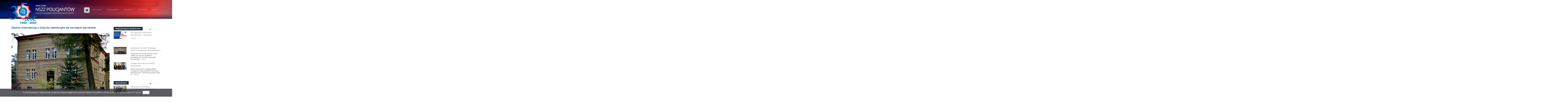

--- FILE ---
content_type: text/plain
request_url: https://www.google-analytics.com/j/collect?v=1&_v=j102&a=104738110&t=pageview&_s=1&dl=https%3A%2F%2Fnszzp.pl%2Faktualnosci-prawne%2Fglosna-interwencja-z-gizycka-zakonczyla-sie-surowym-wyrokiem%2F&ul=en-us%40posix&dt=G%C5%82o%C5%9Bna%20interwencja%20z%20Gi%C5%BCycka%20zako%C5%84czy%C5%82a%20si%C4%99%20surowym%20wyrokiem%20-%20Niezale%C5%BCny%20Samorz%C4%85dny%20Zwi%C4%85zek%20Zawodowy%20Policjant%C3%B3w&sr=1280x720&vp=1280x720&_u=IEBAAEABAAAAACAAI~&jid=720595992&gjid=556756252&cid=834241645.1769941627&tid=UA-99145083-1&_gid=679814602.1769941627&_r=1&_slc=1&z=282744359
body_size: -448
content:
2,cG-HZT3RBV1WE